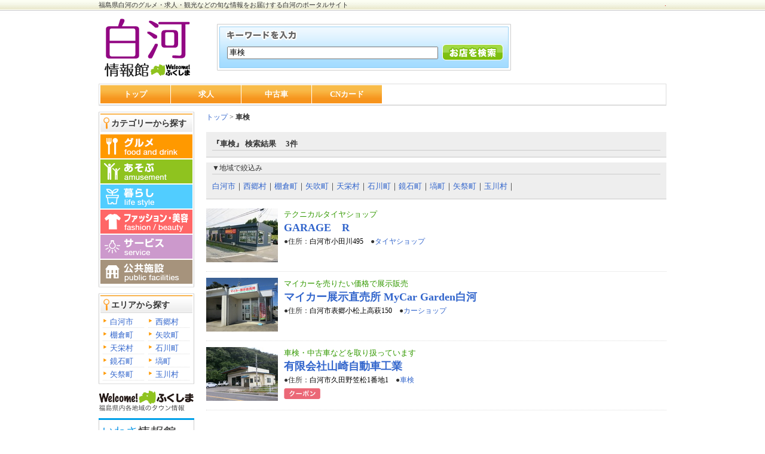

--- FILE ---
content_type: text/html; charset=utf-8
request_url: https://shirakawa.welcome-fukushima.com/search?q=%E8%BB%8A%E6%A4%9C&area=%E7%99%BD%E6%B2%B3%E5%B8%82&mode=area2
body_size: 3892
content:
<!DOCTYPE html PUBLIC "-//W3C//DTD XHTML 1.1//EN"
	"http://www.w3.org/TR/xhtml11/DTD/xhtml11.dtd">
<html xmlns="http://www.w3.org/1999/xhtml" xml:lang="ja">
<head>
	<meta http-equiv="Content-Type" content="text/html; charset=UTF-8" />
	<meta http-equiv="Content-Script-Type" content="text/javascript" />
	<meta http-equiv="Content-Style-Type" content="text/css" />
        <meta http-equiv="X-UA-Compatible" content="IE=edge" />
<script src="/js/jquery-1.7.2.min.js"></script>



	<meta name="description" content="検索 ウェルカム福島 福島県白河のお店やイベント情報をはじめ、求人情報など等、 地元に密着した情報をお届けする白河のポータルサイト" />
	<meta name="keywords" content="白河,福島県,白河市,西郷村,棚倉町,矢吹町,天栄村,石川町,鏡石町,塙町,矢祭町,玉川村,求人,観光,福島,東北,地域情報,温泉,フリーペーパー,掲示板,ニュース,ポータル" />
<title>ウェルカムふくしま！福島県の観光やおすすめ情報を発信 |  白河のポータルサイト　地元に密着した情報を発信</title>

	<title>検索 | 白河</title>

<!-- header↓ -->
<!-- //// 2023.04.11 //// -->

<!-- Google tag (gtag.js) GA4 -->
<script async src="https://www.googletagmanager.com/gtag/js?id=G-JHSNJ8YZXH"></script>
<script>
  window.dataLayer = window.dataLayer || [];
  function gtag(){dataLayer.push(arguments);}
  gtag('js', new Date());
  gtag('config', 'G-JHSNJ8YZXH');
</script>



<link rel="stylesheet" type="text/css" href="/css/style.css" />



<!-- 旧GA -->
<script type="text/javascript">

  var _gaq = _gaq || [];
  _gaq.push(['_setAccount', 'UA-999041-7']);
  _gaq.push(['_setDomainName', 'welcome-fukushima.com']);
  _gaq.push(['_trackPageview']);

  (function() {
    var ga = document.createElement('script'); ga.type = 'text/javascript'; ga.async = true;
    ga.src = ('https:' == document.location.protocol ? 'https://ssl' : 'http://www') + '.google-analytics.com/ga.js';
    var s = document.getElementsByTagName('script')[0]; s.parentNode.insertBefore(ga, s);
  })();

</script>


</head>

<body>
<!-- wrapper↓ -->
<div id="wrapper">
<h1 id="top"><a href="/">

福島県白河のグルメ・求人・観光などの旬な情報をお届けする白河のポータルサイト
</a></h1>
<p id="sine">.</p>

<!-- header↓ -->
<div id="header" class="clearfix" >

<div id="header-left">
<a href="/"><img src="/common/2011/img/shirakawa_logo.gif" alt="白河" id="logo" /></a>

<!-- 検索フォーム↓ -->
<div id="search" >
<form action="/search" method="get">
<input type="text" name="q" size="48" class="searchtext" value="車検"/>
<input type="submit" value="" id="submit-btn" />
</form>
</div>
<!-- 検索フォーム↑ -->
</div>


<div id="header-right" >


</div>


</div>

<!-- グローバルナビ↓ -->

<div id="g-navi">
<ul>
<li><a href="/">トップ</a></li>
<li><a href="/joboffers/">求人</a></li>
<li><a href="/used/cars">中古車</a></li>
<!--
<li><a href="/used/bikes">中古バイク</a></li>
-->
<li><a href="/card/">CNカード</a></li>
</ul>
</div>


<!-- グローバルナビ↑ -->
<!-- header↑ -->


<script src="/js/jquery.js"></script>
<script src="/js/jquery.lazyload.js"></script>
<script type="text/javascript">
$(function() {
    $("img").lazyload({
        threshold : 500,
        placeholder : "/static/images/default/picture70x53.jpg",
        effect : "fadeIn"
    });
  });
</script>

<!-- container↓ -->
<div id="container" class="clearfix">

<!-- left↓ -->
<div id="left" >

<!-- カテゴリー検索↓ -->
<div id="cat-box">
<h2 class="text14">カテゴリーから探す</h2>
<ul id="cat">
<li><a href="/category/%E3%82%B0%E3%83%AB%E3%83%A1"><img src="/common/2009/img/cat-a_01_off.gif" alt="グルメ" /></a></li>
<li><a href="/category/%E9%81%8A%E3%81%B6"><img src="/common/2009/img/cat-a_02_off.gif" alt="遊ぶ" /></a></li>
<li><a href="/category/%E6%9A%AE%E3%82%89%E3%81%97"><img src="/common/2009/img/cat-a_03_off.gif" alt="暮らし" /></a></li>
<li><a href="/category/%E3%83%95%E3%82%A1%E3%83%83%E3%82%B7%E3%83%A7%E3%83%B3%EF%BC%86%E3%83%93%E3%83%A5%E3%83%BC%E3%83%86%E3%82%A3%E3%83%BC"><img src="/common/2009/img/cat-a_04_off.gif" alt="ファッション&ビューティー" /></a></li>
<li><a href="/category/%E3%82%B5%E3%83%BC%E3%83%93%E3%82%B9"><img src="/common/2009/img//cat-a_05_off.gif" alt="サービス" /></a></li>
<li><a href="/category/%E5%85%AC%E5%85%B1%E6%96%BD%E8%A8%AD"><img src="/common/2009/img/cat-a_06_off.gif" alt="公共施設" /></a></li>
</ul>
</div>
<!-- カテゴリー検索↑ -->

<!-- エリア検索↓ -->
<div id="cat-box" class="clearfix" >
<h2 class="text14">エリアから探す</h2>
<ul id="area">

<li><a href="/search?mode=area&q=%E7%99%BD%E6%B2%B3%E5%B8%82">白河市</a></li>


<li><a href="/search?mode=area&q=%E8%A5%BF%E9%83%B7%E6%9D%91">西郷村</a></li>


<li><a href="/search?mode=area&q=%E6%A3%9A%E5%80%89%E7%94%BA">棚倉町</a></li>


<li><a href="/search?mode=area&q=%E7%9F%A2%E5%90%B9%E7%94%BA">矢吹町</a></li>


<li><a href="/search?mode=area&q=%E5%A4%A9%E6%A0%84%E6%9D%91">天栄村</a></li>


<li><a href="/search?mode=area&q=%E7%9F%B3%E5%B7%9D%E7%94%BA">石川町</a></li>


<li><a href="/search?mode=area&q=%E9%8F%A1%E7%9F%B3%E7%94%BA">鏡石町</a></li>


<li><a href="/search?mode=area&q=%E5%A1%99%E7%94%BA">塙町</a></li>


<li><a href="/search?mode=area&q=%E7%9F%A2%E7%A5%AD%E7%94%BA">矢祭町</a></li>


<li><a href="/search?mode=area&q=%E7%8E%89%E5%B7%9D%E6%9D%91">玉川村</a></li>



</ul>
</div>
<!-- エリア検索↑ -->

<!-- ウィルカム福島バナー↓ -->

<!-- 総合 -->
<a href="http://welcome-fukushima.com/"><img src="/common/2011/img/banner_title.gif" alt="ウィルカム福島" class="content-btn" /></a>

<!-- いわき -->

<a href="https://www.abc-iwaki.com/"><img src="/common/2021/img/iwaki_banner.gif" alt="いわき情報" class="content-btn" /></a>

<!-- 郡山 -->

<a href="https://koriyama.welcome-fukushima.com/"><img src="/common/2021/img/koriyama_banner.gif" alt="郡山情報" class="content-btn" /></a>

<!--福島 -->

<a href="https://fukushima.welcome-fukushima.com/"><img src="/common/2021/img/fukushima_banner.gif" alt="福島情報" class="content-btn" /></a>

<!-- 会津 -->

<a href="https://aizu.welcome-fukushima.com/"><img src="/common/2021/img/aidu_banner.gif" alt="会津情報" class="content-btn" /></a>

<!--白河 -->

<a href="https://shirakawa.welcome-fukushima.com/"><img src="/common/2021/img/sirakawa_banner.gif" alt="白河情報" class="content-btn" /></a>


<!--ふたば -->

<a href="https://abc-futaba.com/"><img src="/common/2021/img/futaba_banner.gif" alt="ABCふたば" class="content-btn" /></a>


<!-- ウィルカム福島バナー↑ -->

</div>
<!-- left↑ -->

<!-- main↓ -->
<div id="main" >


<!-- パンくず↓ -->
<div id="pankuzu" class="text12" >
<a href="/">トップ</a>

> <strong>車検</strong>
</div>
<!-- パンくず↑ -->

<!-- ショップヘッダー↓ -->
<div id="cat-list">

<p><strong>

『車検』 検索結果　 3件

</strong></p>



<hr />
<div style="background-color:#FFFFFF;border-top: solid 2px #DDDDDD;height:8px;"></div>
<p class="text12">▼地域で絞込み<p>
<hr />
<ul>

<li><a href="/search?q=%E8%BB%8A%E6%A4%9C&area=%E7%99%BD%E6%B2%B3%E5%B8%82&mode=area2">白河市</a>｜</li>

<li><a href="/search?q=%E8%BB%8A%E6%A4%9C&area=%E8%A5%BF%E9%83%B7%E6%9D%91&mode=area2">西郷村</a>｜</li>

<li><a href="/search?q=%E8%BB%8A%E6%A4%9C&area=%E6%A3%9A%E5%80%89%E7%94%BA&mode=area2">棚倉町</a>｜</li>

<li><a href="/search?q=%E8%BB%8A%E6%A4%9C&area=%E7%9F%A2%E5%90%B9%E7%94%BA&mode=area2">矢吹町</a>｜</li>

<li><a href="/search?q=%E8%BB%8A%E6%A4%9C&area=%E5%A4%A9%E6%A0%84%E6%9D%91&mode=area2">天栄村</a>｜</li>

<li><a href="/search?q=%E8%BB%8A%E6%A4%9C&area=%E7%9F%B3%E5%B7%9D%E7%94%BA&mode=area2">石川町</a>｜</li>

<li><a href="/search?q=%E8%BB%8A%E6%A4%9C&area=%E9%8F%A1%E7%9F%B3%E7%94%BA&mode=area2">鏡石町</a>｜</li>

<li><a href="/search?q=%E8%BB%8A%E6%A4%9C&area=%E5%A1%99%E7%94%BA&mode=area2">塙町</a>｜</li>

<li><a href="/search?q=%E8%BB%8A%E6%A4%9C&area=%E7%9F%A2%E7%A5%AD%E7%94%BA&mode=area2">矢祭町</a>｜</li>

<li><a href="/search?q=%E8%BB%8A%E6%A4%9C&area=%E7%8E%89%E5%B7%9D%E6%9D%91&mode=area2">玉川村</a>｜</li>

</ul>


</div>
<!-- 検索リスト↑ -->


<!-- ソート↓ -->

<!-- ソート↑ -->

<!-- 次へ↓ -->
<p>


</p>
<!-- 次へ↑ -->


<!-- 店舗リスト↓ -->
<div class="content-box clearfix">




<!-- 店舗リスト毎のループ↓ -->
<div class="shoplist-box clearfix">
<div class="shoplist-box-l"><a href="/co/garage-r/"><noscript><img src="/web/img/thum/300?size=120x90" alt="GARAGE　R" width="120" height="90" /></noscript><img class="lazy" data-original="/web/img/thum/300?size=120x90" alt="GARAGE　R" width="120" height="90" /></a></div>
<p class="subtit">テクニカルタイヤショップ</p>



<h3 class="text18"><a href="/co/garage-r/">GARAGE　R</a></h3>
<p class="text12">●住所：<a style="color:#000" href="/p/garage-r/map">白河市小田川495</a>　●<a href="/search?mode=disp_category&q=%E3%82%BF%E3%82%A4%E3%83%A4%E3%82%B7%E3%83%A7%E3%83%83%E3%83%97">タイヤショップ</a></p>


<!--↓カード表示-->
 <p class="card">





<!--コロナ対策支援-->






</p>
<!--↑カード表示-->



</div>
<!-- 店舗リスト毎のループ↑ -->



<!-- 店舗リスト毎のループ↓ -->
<div class="shoplist-box clearfix">
<div class="shoplist-box-l"><a href="/co/mycargarden/"><noscript><img src="/web/img/thum/647?size=120x90" alt="マイカー展示直売所 MyCar Garden白河" width="120" height="90" /></noscript><img class="lazy" data-original="/web/img/thum/647?size=120x90" alt="マイカー展示直売所 MyCar Garden白河" width="120" height="90" /></a></div>
<p class="subtit">マイカーを売りたい価格で展示販売</p>



<h3 class="text18"><a href="/co/mycargarden/">マイカー展示直売所 MyCar Garden白河</a></h3>
<p class="text12">●住所：<a style="color:#000" href="/p/mycargarden/map">白河市表郷小松上高萩150</a>　●<a href="/search?mode=disp_category&q=%E3%82%AB%E3%83%BC%E3%82%B7%E3%83%A7%E3%83%83%E3%83%97">カーショップ</a></p>


<!--↓カード表示-->
 <p class="card">





<!--コロナ対策支援-->






</p>
<!--↑カード表示-->



</div>
<!-- 店舗リスト毎のループ↑ -->



<!-- 店舗リスト毎のループ↓ -->
<div class="shoplist-box clearfix">
<div class="shoplist-box-l"><a href="/co/yamazaki-jidousya-kougyou/"><noscript><img src="/web/img/thum/843?size=120x90" alt="有限会社山崎自動車工業" width="120" height="90" /></noscript><img class="lazy" data-original="/web/img/thum/843?size=120x90" alt="有限会社山崎自動車工業" width="120" height="90" /></a></div>
<p class="subtit">車検・中古車などを取り扱っています</p>



<h3 class="text18"><a href="/co/yamazaki-jidousya-kougyou/">有限会社山崎自動車工業</a></h3>
<p class="text12">●住所：<a style="color:#000" href="/p/yamazaki-jidousya-kougyou/map">白河市久田野笠松1番地1</a>　●<a href="/search?mode=disp_category&q=%E8%BB%8A%E6%A4%9C">車検</a></p>


<!--↓カード表示-->
 <p class="card">



 <a href="/p/yamazaki-jidousya-kougyou/map"><img src="/img/coupon_sam.gif" alt="coupon" /></a>

<!--コロナ対策支援-->






</p>
<!--↑カード表示-->



</div>
<!-- 店舗リスト毎のループ↑ -->






</div>
<!-- 店舗リスト↑ -->

<!-- 次へ↓ -->
<p>


</p>
<!-- 次へ↑ -->

<hr />



</div>
<!-- main↑ -->

</div>
<!-- container↑ -->



<!-- footer↓ -->
<p class="text12 to-top"><a href="#top">↑ページの先頭へ戻る</a></p>
</div>
<!-- wrapper↑ -->

<!-- footer↓ -->
<div id="footer">



<div id="unei">
<p><strong>運営会社：有限会社　ABCいわき</strong></p>
<p class="text12">〒970-8026　福島県いわき市平字作町2-1-9 エスビル1F<br />
TEL：0246-21-8117</p>
</div>

<div id="copy">
<p class="text11">(C) 2020 ABC-IWAKI.</p>
</div>

</div>
<!-- footer↑ -->

</body>
</html>
<!-- footer↑ -->

